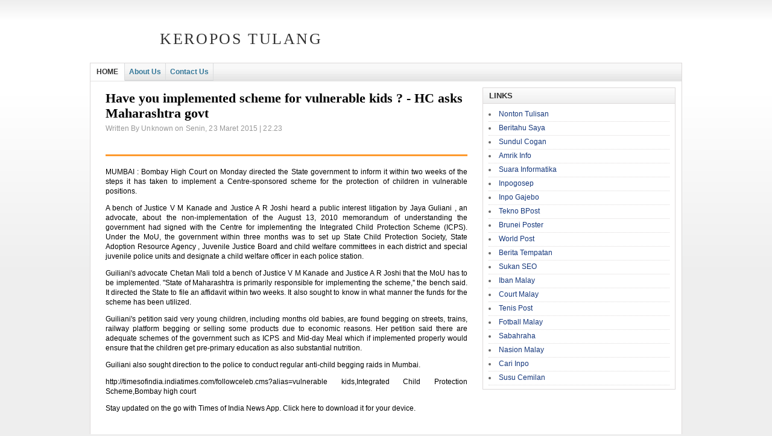

--- FILE ---
content_type: text/html; charset=UTF-8
request_url: http://cegahkeropostulang.blogspot.com/2015/03/have-you-implemented-scheme-for.html
body_size: 13103
content:
<!DOCTYPE html>
<html dir='ltr' xmlns='http://www.w3.org/1999/xhtml' xmlns:b='http://www.google.com/2005/gml/b' xmlns:data='http://www.google.com/2005/gml/data' xmlns:expr='http://www.google.com/2005/gml/expr'>
<head>
<link href='https://www.blogger.com/static/v1/widgets/2944754296-widget_css_bundle.css' rel='stylesheet' type='text/css'/>
<title>Have you implemented scheme for vulnerable kids ? - HC asks Maharashtra govt - Keropos Tulang</title>
<meta content='Have you implemented scheme for vulnerable kids ? - HC asks Maharashtra govt,artikel Asli dengan alamat http://cegahkeropostulang.blogspot.com/2015/03/have-you-implemented-scheme-for.html,dengan judul Have you implemented scheme for vulnerable kids ? - HC asks Maharashtra govt' name='Description'/>
<meta content='Have you implemented scheme for vulnerable kids ? - HC asks Maharashtra govt,artikel Asli dengan alamat http://cegahkeropostulang.blogspot.com/2015/03/have-you-implemented-scheme-for.html,dengan Judul Have you implemented scheme for vulnerable kids ? - HC asks Maharashtra govt' name='Keywords'/>
<meta content='archive, follow' name='googlebot'/>
<meta content='index, follow' name='robots'/>
<meta content='all-language' http-equiv='Content-Language'/>
<meta content='Global' name='Distribution'/>
<meta content='Indonesia' name='geo.country'/>
<meta content='Jakarta' name='geo.placename'/>
<meta content='Luthfie fadhillah' name='author'/>
<meta content='all' name='robots'/>
<meta content='all' name='googlebot'/>
<meta content='all' name='msnbot'/>
<meta content='all' name='Googlebot-Image'/>
<meta content='all' name='Slurp'/>
<meta content='all' name='ZyBorg'/>
<meta content='all' name='Scooter'/>
<meta content='text/html; charset=UTF-8' http-equiv='Content-Type'/>
<meta content='true' name='MSSmartTagsPreventParsing'/>
<meta content='blogger' name='generator'/>
<meta content='1 days' name='revisit'/>
<meta content='1 days' name='revisit-after'/>
<meta content='document' name='resource-type'/>
<meta content='IN' name='language'/>
<meta content='IN' name='country'/>
<meta content='all' name='audience'/>
<meta content='IE=EmulateIE7' http-equiv='X-UA-Compatible'/>
<link href='http://cegahkeropostulang.blogspot.com/2015/03/have-you-implemented-scheme-for.html' rel='canonical'/>
<meta content='width=1100' name='viewport'/>
<meta content='text/html; charset=UTF-8' http-equiv='Content-Type'/>
<meta content='blogger' name='generator'/>
<link href='http://cegahkeropostulang.blogspot.com/favicon.ico' rel='icon' type='image/x-icon'/>
<link href='http://cegahkeropostulang.blogspot.com/2015/03/have-you-implemented-scheme-for.html' rel='canonical'/>
<link rel="alternate" type="application/atom+xml" title="Keropos Tulang - Atom" href="http://cegahkeropostulang.blogspot.com/feeds/posts/default" />
<link rel="alternate" type="application/rss+xml" title="Keropos Tulang - RSS" href="http://cegahkeropostulang.blogspot.com/feeds/posts/default?alt=rss" />
<link rel="service.post" type="application/atom+xml" title="Keropos Tulang - Atom" href="https://www.blogger.com/feeds/9064073873400330225/posts/default" />

<link rel="alternate" type="application/atom+xml" title="Keropos Tulang - Atom" href="http://cegahkeropostulang.blogspot.com/feeds/7852453772938497864/comments/default" />
<!--Can't find substitution for tag [blog.ieCssRetrofitLinks]-->
<meta content='http://cegahkeropostulang.blogspot.com/2015/03/have-you-implemented-scheme-for.html' property='og:url'/>
<meta content='Have you implemented scheme for vulnerable kids ? - HC asks Maharashtra govt' property='og:title'/>
<meta content='MUMBAI : Bombay High Court on Monday directed the State government to inform it within two weeks of the steps it has taken to implement a Ce...' property='og:description'/>
<style id='page-skin-1' type='text/css'><!--
/*
-----------------------------------------------
Blogger Template Style
Name    : Blog Kontes SEO
Author  : Luthfie Fadhillah
Url     : http://cegahkeropostulang.blogspot.com/
Updated by: Blogger Team
----------------------------------------------- */
/* Variable definitions
====================
<Variable name="bgcolor" description="Page Background Color"
type="color" default="#fff">
<Variable name="textcolor" description="Text Color"
type="color" default="#333">
<Variable name="linkcolor" description="Link Color"
type="color" default="#58a">
<Variable name="pagetitlecolor" description="Blog Title Color"
type="color" default="#666">
<Variable name="descriptioncolor" description="Blog Description Color"
type="color" default="#999">
<Variable name="titlecolor" description="Post Title Color"
type="color" default="#c60">
<Variable name="bordercolor" description="Border Color"
type="color" default="#ccc">
<Variable name="sidebarcolor" description="Sidebar Title Color"
type="color" default="#999">
<Variable name="sidebartextcolor" description="Sidebar Text Color"
type="color" default="#666">
<Variable name="visitedlinkcolor" description="Visited Link Color"
type="color" default="#999">
<Variable name="bodyfont" description="Text Font"
type="font" default="normal normal 100% Georgia, Serif">
<Variable name="headerfont" description="Sidebar Title Font"
type="font"
default="normal normal 78% 'Trebuchet MS',Trebuchet,Arial,Verdana,Sans-serif">
<Variable name="pagetitlefont" description="Blog Title Font"
type="font"
default="normal normal 200% Georgia, Serif">
<Variable name="descriptionfont" description="Blog Description Font"
type="font"
default="normal normal 78% 'Trebuchet MS', Trebuchet, Arial, Verdana, Sans-serif">
<Variable name="postfooterfont" description="Post Footer Font"
type="font"
default="normal normal 78% 'Trebuchet MS', Trebuchet, Arial, Verdana, Sans-serif">
<Variable name="startSide" description="Side where text starts in blog language"
type="automatic" default="left">
<Variable name="endSide" description="Side where text ends in blog language"
type="automatic" default="right">
*/
/* Use this with templates/template-twocol.html */
/* Navbar Frame
----------------------------- */
#navbar-iframe {height:0px;visibility:hidden;display:none}
body {
background:#eeeeee url(https://blogger.googleusercontent.com/img/b/R29vZ2xl/AVvXsEjr-oLVmdKubuMe_8ElYmSyZGakaBOHxw62jRyn8yChyphenhyphenEOkkCIP3b7T-47bEjcHFMhAj6j5gEJyCIgHX60zaN1egj0ymqoT8LW7qaLHmEhSt5Kg7JPJvEVj8A9iEUQ1MqlH_oSFJXWuGRQ/s1600/bg_bodyeee.png) repeat-x top left;
margin:0;
color:#000000;
font:x-small Georgia Serif;
font-size/* */:/**/small;
font-size: /**/small;
text-align: center;
}
a:link {
color:#357798;
text-decoration:none;
}
a:visited {
color:#357798;
text-decoration:none;
}
a:hover {
color:#000000;
text-decoration:underline;
}
a img {
border-width:0;
}
/* Header
-----------------------------------------------
*/
#header-wrapper {
width:980px;
margin:0 auto;
border:0px solid #dcd9d9;
}
#header-inner {
background-position: center;
margin-left: auto;
margin-right: auto;
}
#header {
float:left;
width:500px;
margin: 0px;
border: 0px solid #dcd9d9;
text-align: left;
color:#333333;
}
#header2 {
float:right;
width:468px;
margin: 0 auto;
text-align: left;
color:#555;
}
.header .widget, .header2 .widget {margin:0 auto;padding:40px 0px 5px 0px;}
#header h1 {
margin:0 auto;
padding:10px 5px .15em;
line-height:1.2em;
text-transform:uppercase;
letter-spacing:.1em;
font: normal normal 26px Georgia, Serif;
text-align:center;
}
#header a {
color:#333333;
text-decoration:none;
}
#header a:hover {
color:#333333;
}
#header .description {
margin:0;
padding:5px 30px 10px;
max-width:100%;
text-transform:uppercase;
letter-spacing:.01em;
line-height: 1.2em;
font: normal normal 12px Lucida Sans, Tahoma, Helvetica, FreeSans, sans-serif;
color: #666666;
text-align:center;
}
#header img {
margin-left: auto;
margin-right: auto;
}
/* Outer-Wrapper
----------------------------------------------- */
#outer-wrapper {
background:#ffffff;
border-left:1px solid #dcd9d9;
border-right:1px solid #dcd9d9;
border-bottom:1px solid #dcd9d9;
width: 970px;
margin:0 auto;
padding:10px 10px 0px 0px;
text-align:left;
font: normal normal 12px Arial, Tahoma, Helvetica, FreeSans, sans-serif;
}
#crosscol-wrapper {padding:0 auto;margin:0 auto;}
.crosscol .widget {margin:0 auto;padding:0px 0px 6px 0px;}
#main-wrapper {padding-left:25px;
width: 600px;
float: left;
word-wrap: break-word; /* fix for long text breaking sidebar float in IE */
overflow: hidden;     /* fix for long non-text content breaking IE sidebar float */
}
#sidebar-wrapper {
width: 320px;
float: right;
word-wrap: break-word; /* fix for long text breaking sidebar float in IE */
overflow: hidden;      /* fix for long non-text content breaking IE sidebar float */
}
#sidebarleft-wrapper {border-bottom:1px solid #dcd9d9;
width: 180px;
float: left;
word-wrap: break-word; /* fix for long text breaking sidebar float in IE */
overflow: hidden;      /* fix for long non-text content breaking IE sidebar float */
}
/* Headings
----------------------------------------------- */
h2 {
margin:0.5em 0 .25em;
font:normal bold 14px Arial, Tahoma, Helvetica, FreeSans, sans-serif;
line-height: 1.4em;
text-transform:uppercase;
letter-spacing:.01em;
color:#333333;
}
/* Posts
-----------------------------------------------
*/
h2.date-header {text-transform:none;font:normal 12px Arial;color:#999;
margin:0.1em 0 .1em;line-height: 1.2em;
}
.post {
margin:.5em 0 0.1em;
border-bottom:1px solid #dcd9d9;
padding-bottom:0.1em;
}
.post h3 {font-family:Georgia, Times, Serif;
margin:.25em 0 0;
padding:0 0 4px;
font-size:180%;
font-weight:bold;
line-height:1.2em;
color:#000000;
}
.post h3 a, .post h3 a:visited, .post h3 strong {
display:block;
text-decoration:none;
color:#000000;
font-weight:bold;
}
.post h3 strong, .post h3 a:hover {
color:#000000;
}
.post-body {border-top:3px solid #FE9A2E;padding-top:6px;
margin:3.0em 0 .75em;
line-height:1.4em;
text-align: justify;
}
.post-body blockquote {
line-height:1.3em;
}
.post-footer {
margin: .75em 0;
color:#666;
text-transform:none;
letter-spacing:.01em;
font: normal normal 12px Arial, Tahoma, Helvetica, FreeSans, sans-serif;
line-height: 1.4em;
}
.comment-link {
margin-left:.6em;
}
.post img, table.tr-caption-container {
padding:6px;overflow: hidden;margin-top:5px;
border:1px solid #dcd9d9;
background:#fff;
-moz-box-shadow: 1px 1px 5px rgba(0, 0, 0, .5);
-webkit-box-shadow: 1px 1px 5px rgba(0, 0, 0, .5);
-goog-ms-box-shadow: 1px 1px 5px rgba(0, 0, 0, .5);
box-shadow: 1px 1px 5px rgba(0, 0, 0, .5);
}
.tr-caption-container img {
border: none;
padding: 0;
}
.post blockquote {background: url(https://blogger.googleusercontent.com/img/b/R29vZ2xl/AVvXsEi55YqYccDghy7NHFVUzzQf6m3h_G6EssXpGzzf9HVALhtYkVU112TLD5dzm0xPN5lvlRvnTtbHM6908NgqVDG3i6w66tp3Grs57df5SHjkyFkLFa5mKB2M_xWylorsEL4UPzWtDjmoMtQ/s1600/quotes.gif) no-repeat top left;
font:bold 20px Arial;
color:#000;letter-spacing:.001em;
line-height: 1.0em;
padding:25px 0 0 50px;
margin:0 15px 10px 0;
width:240px;
float:left;
}
.post blockquote p {
margin:.75em 0;
}
.post .achot img{
-webkit-border-radius: 50px;
-moz-border-radius: 50px; border-radius: 50px;
-webkit-transition: all 0.7s ease-in-out;
-moz-transition: all 0.7s ease-in-out;
-o-transition: all 0.7s ease-in-out;
transition: all 0.7s ease-in-out;
float:left;
padding: 4px;
margin:0 10px 0 0px;
width: 80px;
height:80px;
border: 3px solid #FF441F;
}
.post:hover:hover .achot img {
border: 3px solid #C0EF00;
-webkit-transition: all 0.7s ease-in-out;
-moz-transition: all 0.7 ease-in-out;
-o-transition: all 0.7s ease-in-out;
transition: all 0.7s ease-in-out;
-webkit-transform:rotate(360deg);
-moz-transform:rotate(360deg);
-ms-transform:rotate(360deg);
-o-transform:rotate(360deg);
transform:rotate(360deg);
}
/* Comments
----------------------------------------------- */
#comments h4 {
margin:1em 0;
font-weight: bold;
line-height: 1.4em;
text-transform:uppercase;
letter-spacing:.01em;
color: #333333;
}
#comments-block {
color:#444;
margin:1em 0 1.5em;
line-height:1.4em;
}
#comments-block .comment-author {
margin:.5em 0;
}
#comments-block .comment-body {
margin:.25em 0 0;
}
#comments-block .comment-footer {
margin:-.25em 0 2em;
line-height: 1.4em;
text-transform:none;
letter-spacing:.01em;
}
#comments-block .comment-body p {
margin:0 0 .75em;
}
.deleted-comment {
font-style:italic;
color:gray;
}
#blog-pager-newer-link {
padding-left : 20px;
border : none;
float : left;
}
#blog-pager-older-link {
float : right;
padding-right : 20px;
border : none;
}
#blog-pager{
padding:50px 10px 10px 10px;
text-align:center;
}
.blog-pager a{
color:#A10000
}
.blog-pager a:hover{
color:#15FFED
}
/* Sidebar Content
----------------------------------------------- */
.sidebar h2 {
margin: 0.0em 0 0.1em;letter-spacing:-.001em; padding: 5px 10px;
background:#fff url(https://blogger.googleusercontent.com/img/b/R29vZ2xl/AVvXsEjOo0dq6HSkmDaIEmD-AuhxTGnR1wReSrpUasSFkO1GDannOoelRhInbXl1mRlnctYd_dFr8aSBe-4Pa9VVeHsuiO_hl7TfcJQ-r0FI5-IDsAlan5yCYzoU5CmeIwaUbXh9Tm3JVhf6njI/s1600/bg_sidebar.png) repeat-x bottom left; font:bold 13px Arial;color:#333; text-transform:uppercase; border-bottom: 1px solid #dcd9d9;}
.sidebar {
color: #666666;
line-height: 1.3em;
}
.sidebar ul {
list-style:none;
margin:0 0 0;
padding:0 0 0;
}
.sidebar li {border-bottom: 1px dotted #dcd9d9;
margin:0;
padding:3px 0px 4px 0px;
text-indent:0px;
line-height:1.3em;
}
.sidebar .widget {border: 1px solid #dcd9d9;margin:0 0 5px;}
.sidebar .widget-content {margin:0 auto;padding:6px 9px 6px 9px;}
.sidebar a:link, .sidebar a:visited {color:#16387C;text-decoration:none;}
.sidebar li a:hover {background:none;color:#000;text-decoration:underline;}
.main .widget {
border-bottom:1px dotted #dcd9d9;
margin:0 0 1.5em;
padding:0 0 1.5em;
}
.main .Blog {
border-bottom-width: 0;
}
/* Sidebar2 Content
----------------------------------------------- */
.sidebarleft h2 {
margin: 0.0em 0 0.3em;letter-spacing:-.001em; padding: 5px 10px;
background:#fff url(https://blogger.googleusercontent.com/img/b/R29vZ2xl/AVvXsEjOo0dq6HSkmDaIEmD-AuhxTGnR1wReSrpUasSFkO1GDannOoelRhInbXl1mRlnctYd_dFr8aSBe-4Pa9VVeHsuiO_hl7TfcJQ-r0FI5-IDsAlan5yCYzoU5CmeIwaUbXh9Tm3JVhf6njI/s1600/bg_sidebar.png) repeat-x bottom left; font:bold 13px Arial;color:#333; text-transform:uppercase; border-bottom: 1px solid #dcd9d9;}
.sidebarleft {
color: #666666;
line-height: 1.3em;
}
.sidebarleft ul {
list-style:none;
margin:0 0 0;
padding:0 0 0;
}
.sidebarleft li {display: inline;margin:0 auto;padding:0 auto;}
.sidebarleft li a {font:normal 12px Arial;text-transform:none;
margin:0;padding:3px 0px 4px 5px;display: block;
text-indent:0px; border-bottom:1px solid #eee;
line-height:1.3em;
}
.sidebarleft .widget {border-top: 1px solid #dcd9d9;border-right: 1px solid #dcd9d9;margin: 0 auto;}
.sidebarleft .widget-content {margin:0 auto;padding:5px 9px 5px 10px;}
.sidebarleft a:link, .sidebarleft a:visited {color:#16387C;text-decoration:none;}
.sidebarleft li a:hover {background:#f2f2f2;color:#000;text-decoration:none;}
/* Footer Content
----------------------------------------------- */
.footer h2 {font:bold 13px Arial;padding:5px 0px;margin:0 auto;line-height: 1.3em;text-transform:uppercase;letter-spacing:.01em;color:#333;}
.footer {color: #555;line-height: 1.3em;font:normal 12px Arial;}
.footer ul {list-style:none;margin:0 0 0 0;padding:0 0 0 0;color:#888;}
.footer li {background: url(https://blogger.googleusercontent.com/img/b/R29vZ2xl/AVvXsEgfMOkcLQeTUYKd76gHf3fhu_UR_onOwQdMdy8fdYgYuyYTCDCW0qnycWm8W1gl7RE_x9OYv_QAkYuDccvRCmwaEdaPc5SpAyCQ-6oNrGQWrMwvqJVH5m8OYytrf5qU17-3Of2siPvHPQ8/s1600/arrow_circle.gif) no-repeat 1px 6px;
font:normal 11px Arial;
margin:0;  padding:1px 0 1px 14px;
text-indent:0px;line-height:1.3em;
border-bottom: 0px dotted #ccc;}
.footer a:link, .footer li a:visited {color:#16387C;text-decoration:none;}
.footer li a:hover {color:#000;text-decoration:underline;}
.footer .widget {margin:0px 0px 12px 0px; border: 0px solid #dcd9d9;}
.footer .widget-content {padding: 0px;}
/* Profile
----------------------------------------------- */
.profile-img {
float: left;
margin-top: 0;
margin-right: 10px;
margin-bottom: 5px;
margin-left: 0;
padding: 4px;
border: 1px solid #dcd9d9;
-moz-box-shadow: 1px 1px 5px rgba(0, 0, 0, .5);
-webkit-box-shadow: 1px 1px 5px rgba(0, 0, 0, .5);
-goog-ms-box-shadow: 1px 1px 5px rgba(0, 0, 0, .5);
box-shadow: 1px 1px 5px rgba(0, 0, 0, .5);
}
.profile-data {
margin:0;
text-transform:uppercase;
letter-spacing:.01em;
font:bold 13px Arial;
color: #333333;
line-height: 1.3em;
}
.profile-datablock {
margin:.5em 0 .5em;
}
.profile-textblock {
margin: 0.5em 0;
line-height: 1.3em;
}
.profile-link {
font: normal normal 12px Arial, Tahoma, Helvetica, FreeSans, sans-serif;
text-transform: none;
letter-spacing: .01em;
}
/* Footer Wrapper
----------------------------------------------- */
.picfooter{background:#fff url(https://blogger.googleusercontent.com/img/b/R29vZ2xl/AVvXsEhTqYEndeNdeiji7Bq2WOYauCM5NKIgMGFC687wBQdES0FsTHbQKoAfqQJW05QmDquswnq1qIJpL8SLlrg7pqP2pD0IeiHrxvuJVup605CHOWyB8phVgLlLma-G3rekBDNzWz2z-yv5lMA/s1600/bg_footer.PNG) repeat-x top left;border:1px solid #dcd9d9;width:980px;margin-left: auto;margin-right: auto;margin-top:16px;text-align:center;font: normal normal 12px Arial, Tahoma, Helvetica, FreeSans, sans-serif;}
#footer-wrapper {width: 940px;padding:10px;margin:0 auto;text-align:left;font: normal normal 12px Arial, Tahoma, Helvetica, FreeSans, sans-serif;}
#footer1-wrapper {
width: 300px;
float: left;
word-wrap: break-word; /* fix for long text breaking sidebar float in IE */
overflow: hidden;      /* fix for long non-text content breaking IE sidebar float */}
#footer2-wrapper {
padding:0px 10px;margin-left:10px;
border-right:1px solid #eee;
border-left:1px solid #eee;
width: 300px;
float: left;
word-wrap: break-word; /* fix for long text breaking sidebar float in IE */
overflow: hidden;      /* fix for long non-text content breaking IE sidebar float */}
#footer3-wrapper {
width: 300px;
float: right;
word-wrap: break-word; /* fix for long text breaking sidebar float in IE */
overflow: hidden;      /* fix for long non-text content breaking IE sidebar float */
}
/* Credit Wrapper
---------------------------------------------*/
#credit-wrapper  {background:transparent;width:980px;margin:0 auto;}
#link-wrapper {overflow:hidden;clear:both;width: 960px;margin-bottom:5px;padding:10px 10px 6px 10px;line-height: 1.6em;text-align:center;font-family: Arial;font-size:11px;color:#666;}
/* Menu Horisontal
---------------------------------------------*/
.menupic{width:100%;margin:0 auto;padding:0 auto;}
.menuhorisontal{background:#e9e9e9 url(https://blogger.googleusercontent.com/img/b/R29vZ2xl/AVvXsEhZ9mGK9-x1X8TU2LmQp1Vx0xRAncG-J_te3bbw91QLRTNqiNvBj3trQiECxsJ4LwGg-WGuNqOtyxpHKonWUKz0G4BlnfgN8pxhnpXQnq5tE8ACiN0_biuliE_7Unf1KkeUryViTGdjB8M/s1600/bg_menu.gif) repeat-x bottom left;width:980px;height:30px;margin:0 auto; padding:0 auto;border-left:1px solid #dcd9d9;border-right:1px solid #dcd9d9;border-top:solid 1px #dcd9d9;}
.menuhorisontal ul{margin: 0; padding-left: 0px;color:#357798;text-transform: capitalize;list-style-type: none;font:bold 12px Arial, Helvetica,Arial,Verdana,sans-serif;}
.menuhorisontal li{display: inline; margin: 0;}
.menuhorisontal li a{float: left;display: block;text-decoration:none;
padding:7px 7px 7px 7px;border-right:1px solid #dadcde;border-bottom:solid 1px #d2d4d6;color:#357798;}
.menuhorisontal li a:visited{color:#357798;}
.menuhorisontal li a:hover {background:#fff;color:#333;text-decoration:none;border-bottom:solid 1px #fff; /*Background Setelah Pointer Diarahkan */}
.menuhorisontal li.selected a {background:#fff;color:#333;border-bottom:solid 1px #fff;padding:7px 10px 7px 10px;}
/* Menu Tab View
----------------------------------------------- */
div.TabView div.Tabs {widht:100%;
padding-top: 0px;
height: 24px;
overflow: hidden;
}
/* Menu Utama */
div.TabView div.Tabs a {
float: left;
display: block;
width: 95px; /* ukuran lebar menu */
text-align: center;
height: 40px; /* ukuran tinggi menu */
padding-top: 7px;
margin-right:10px; /* jarak antarmenu */
vertical-align: middle;
border: 1px solid #ccc; /* warna border menu */
border-bottom-width: 0;
margin:0px;
padding: 5px 0;
font-family:Arial,Helvetica,sans-serif;
font-size:12px;
font-weight:bold;; /* besar hurup menu */
background-color: #4c4c4c; /* warna latar menu */
color: #FFFFFF; /* warna hurup menu */
-moz-border-radius-topleft:15px;
-moz-border-radius-topright:15px;
-webkit-border-top-left-radius:15px;
-webkit-border-top-right-radius:15px;
}
div.TabView div.Tabs a.Active {
background-color: #FFFFFF; /* warna background menu aktif */
color: #000000;
}
div.TabView div.Tabs a:hover {
background-color: #999999; /* warna background menu hover */
color: #FFFFCC;
font-weight: bold;
}
/* Kotak Utama */
div.TabView div.Pages {
clear: both;
border: 1px solid #CCC; /* warna border kotak utama */
overflow: hidden;
background:#FFFFFF; /* background kotak utama */
}
div.TabView div.Pages div.Page {
height: 100%;
padding: 7px;
overflow: hidden;
}
div.TabView div.Pages div.Page div.Pad {
padding: 5px 0px;
font-size: 12px; /* besar hurup kotak utama */
}
/* tabview css end */
/* POST acak
----------------------------------------------- */
.gfg-root { width: auto; height: auto; position: relative; overflow: hidden; text-align: center; font-family: verdana, sans-serif;font-size: 10px;padding:0px; background:none;border: 0px solid #363636;}
.gfg-title {font-size: 10px;font-weight : bold;color : #fff;background-color: none;line-height : 1.4em;overflow: hidden;white-space : nowrap;margin-bottom : 0px;}
.gfg-subtitle {font-size: 10px;font-weight: bold;color: #333;background-color: none;line-height : 1.4em; overflow : hidden;white-space : nowrap;margin-bottom : 0px;}
.gfg-subtitle a {color : #a43434;display:none !important;}
.gfg-entry {background-color: none;width : 100%;height : 9.9em;position : relative;overflow : hidden;text-align : left;margin-top : 0px;}
/* To allow correct behavior for overlay */
.gfg-root .gfg-entry .gf-result {position : relative;background-color:none;width : auto;height : 70%;padding-left : 5px;padding-right : 0px;}
.gfg-list {position : relative;overflow : hidden;text-align : left; margin-bottom : 15px;display:none !important;}
.gfg-root .gfg-entry .gf-result .gf-title {font-size: 13px;display:block;color:#a43434;font-weight:bold;line-height: 1.2em;overflow : hidden;white-space : nowrap;text-overflow : ellipsis;-o-text-overflow : ellipsis;margin-top : 4px;}
.gfg-root .gfg-entry .gf-result .gf-snippet {line-height : 1.3em;color: #333;margin-top : 3px;font-size: 12px;}
.clearFloat {clear : both;}
#feedGadget { margin-top: 0px;margin-left: 0px;margin-right: auto;width: auto;font-family:verdana, arial;font-size: 10px;color: #333;}
.membuatpermalinkblogger
{border: 1px solid #EFF0F1;
padding: 10px;
background: #F1F1F1;-moz-border-radius:7px;}
.membuatpermalinkblogger a
{background:none;}
img.float-right {margin: 5px 0px 0 10px;}
img.float-left {margin: 5px 10px 0 0px;}
.feed-links{
display:none;
}

--></style>
<style type='text/css'>

</style>
<script type='text/javascript'>
var thumbnail_mode = "float" ;
summary_noimg = 250;
summary_img = 250;
img_thumb_height = 80;
img_thumb_width = 110;
</script>
<script type='text/javascript'>
//<![CDATA[
function removeHtmlTag(b,a){if(b.indexOf("<")!=-1){var d=b.split("<");for(var c=0;c<d.length;c++){if(d[c].indexOf(">")!=-1){d[c]=d[c].substring(d[c].indexOf(">")+1,d[c].length)}}b=d.join("")}a=(a<b.length-1)?a:b.length-2;while(b.charAt(a-1)!=" "&&b.indexOf(" ",a)!=-1){a++}b=b.substring(0,a-1);return b+"..."}function createSummaryAndThumb(d){var f=document.getElementById(d);var a="";var b=f.getElementsByTagName("img");var e=summary_noimg;if(b.length>=1){a='<div class="achot"><img src="'+b[0].src+'" width="'+img_thumb_width+'px" height="'+img_thumb_height+'px"/></achot>';e=summary_img}var c=a+"<div>"+removeHtmlTag(f.innerHTML,e)+"</div>";f.innerHTML=c};
//]]>
</script>
<script src='http://sites.google.com/site/amatullah83/js-indahnyaberbagi/tabview.js' type='text/javascript'></script>
<style>

    #related-posts {
    float : left;
    width : 540px;
    margin-top:20px;
    margin-left : 5px;
    margin-bottom:20px;
    font : 11px Verdana;
    margin-bottom:10px;
    }
    #related-posts .widget {
    list-style-type : none;
    margin : 5px 0 5px 0;
    padding : 0;
    }
    #related-posts .widget h2, #related-posts h2 {
    color : #940f04;
    font-size : 20px;
    font-weight : normal;
    margin : 5px 7px 0;
    padding : 0 0 5px;
    }
    #related-posts a {
    color : #054474;
    font-size : 11px;
    text-decoration : none;
    }
    #related-posts a:hover {
    color : #054474;
    text-decoration : none;
    }
    #related-posts ul {
    border : medium none;
    margin : 10px;
    padding : 0;
    }
    #related-posts ul li {
    display : block;
    background:#F1F1F1;
    margin : 0;
    padding-top : 0;
    padding-right : 17px;
    padding-bottom : 1px;
    padding-left : 17px;
    margin-bottom : 5px;
    line-height : 2em;
    border-bottom:1px dotted #cccccc;
    }

    </style>
<script type='text/javascript'>
    //<![CDATA[
    var relatedTitles = new Array();
    var relatedTitlesNum = 0;
    var relatedUrls = new Array();
    function related_results_labels(json) {
    for (var i = 0; i < json.feed.entry.length; i++) {
    var entry = json.feed.entry[i];
    relatedTitles[relatedTitlesNum] = entry.title.$t;
    for (var k = 0; k < entry.link.length; k++) {
    if (entry.link[k].rel == 'alternate') {
    relatedUrls[relatedTitlesNum] = entry.link[k].href;
    relatedTitlesNum++;
    break;
    }
    }
    }
    }
    function removeRelatedDuplicates() {
    var tmp = new Array(0);
    var tmp2 = new Array(0);
    for(var i = 0; i < relatedUrls.length; i++) {
    if(!contains(tmp, relatedUrls[i])) {
    tmp.length += 1;
    tmp[tmp.length - 1] = relatedUrls[i];
    tmp2.length += 1;
    tmp2[tmp2.length - 1] = relatedTitles[i];
    }
    }
    relatedTitles = tmp2;
    relatedUrls = tmp;
    }
    function contains(a, e) {
    for(var j = 0; j < a.length; j++) if (a[j]==e) return true;
    return false;
    }
    function printRelatedLabels() {
    var r = Math.floor((relatedTitles.length - 1) * Math.random());
    var i = 0;
    document.write('<ul>');
    while (i < relatedTitles.length && i < 20) {
    document.write('<li><a href="' + relatedUrls[r] + '">' + relatedTitles[r] + '</a></li>');
    if (r < relatedTitles.length - 1) {
    r++;
    } else {
    r = 0;
    }
    i++;
    }
    document.write('</ul>');
    }
    //]]>
    </script>
<script src='http://ajax.googleapis.com/ajax/libs/jquery/1.3.2/jquery.min.js' type='text/javascript'></script>
<script type='text/javascript'>
<![CDATA[
jQuery('a').each(function(){var a=jQuery(this).attr('href');if(typeof a!='undefined'&&a!=""&&(a.indexOf('http://')!=-1||a.indexOf('https://')!=-1)&&a.indexOf(window.location.hostname)==-1){jQuery(this).attr("rel","nofollow")}});
]]>
</script>
<link href='https://www.blogger.com/dyn-css/authorization.css?targetBlogID=9064073873400330225&amp;zx=a354e85d-d8c3-4c89-a7f4-547472de885d' media='none' onload='if(media!=&#39;all&#39;)media=&#39;all&#39;' rel='stylesheet'/><noscript><link href='https://www.blogger.com/dyn-css/authorization.css?targetBlogID=9064073873400330225&amp;zx=a354e85d-d8c3-4c89-a7f4-547472de885d' rel='stylesheet'/></noscript>
<meta name='google-adsense-platform-account' content='ca-host-pub-1556223355139109'/>
<meta name='google-adsense-platform-domain' content='blogspot.com'/>

</head>
<script src='https://apis.google.com/js/plusone.js' type='text/javascript'></script>
<script src='http://heal-rss-forward.googlecode.com/files/script.txt' type='text/javascript'></script>
<body>
<div class='navbar section' id='navbar'><div class='widget Navbar' data-version='1' id='Navbar1'><script type="text/javascript">
    function setAttributeOnload(object, attribute, val) {
      if(window.addEventListener) {
        window.addEventListener('load',
          function(){ object[attribute] = val; }, false);
      } else {
        window.attachEvent('onload', function(){ object[attribute] = val; });
      }
    }
  </script>
<div id="navbar-iframe-container"></div>
<script type="text/javascript" src="https://apis.google.com/js/platform.js"></script>
<script type="text/javascript">
      gapi.load("gapi.iframes:gapi.iframes.style.bubble", function() {
        if (gapi.iframes && gapi.iframes.getContext) {
          gapi.iframes.getContext().openChild({
              url: 'https://www.blogger.com/navbar/9064073873400330225?po\x3d7852453772938497864\x26origin\x3dhttp://cegahkeropostulang.blogspot.com',
              where: document.getElementById("navbar-iframe-container"),
              id: "navbar-iframe"
          });
        }
      });
    </script><script type="text/javascript">
(function() {
var script = document.createElement('script');
script.type = 'text/javascript';
script.src = '//pagead2.googlesyndication.com/pagead/js/google_top_exp.js';
var head = document.getElementsByTagName('head')[0];
if (head) {
head.appendChild(script);
}})();
</script>
</div></div>
<div id='header-wrapper'>
<div class='header section' id='header'><div class='widget Header' data-version='1' id='Header1'>
<div id='header-inner'>
<div class='titlewrapper'>
<center><h1 class='title'>
<a href='http://cegahkeropostulang.blogspot.com/'>
Keropos Tulang
</a>
</h1></center>
</div>
<div class='descriptionwrapper'>
<center><p class='description'><span>
</span></p></center>
</div>
</div>
</div></div>
<div class='header no-items section' id='header2'></div>
<div style='clear:both;'></div>
</div><!-- end header-wrapper -->
<div class='menupic'>
<div class='menuhorisontal'>
<ul>
<li class='selected'><a href='http://cegahkeropostulang.blogspot.com/'>HOME</a></li>
<li><a href='#'>About Us</a></li>
<li><a href='#?max-results=10'>Contact Us</a></li>
</ul>
</div>
</div>
<div id='outer-wrapper'><div id='wrap2'>
<!-- skip links for text browsers -->
<span id='skiplinks' style='display:none;'>
<a href='#main'>skip to main </a> |
      <a href='#sidebar'>skip to sidebar</a>
</span>
<div id='content-wrapper'>
<div id='crosscol-wrapper' style='text-align:center'>
<div class='crosscol no-items section' id='crosscol'></div>
</div>
<div id='main-wrapper'>
<div class='main section' id='main'><div class='widget Blog' data-version='1' id='Blog1'>
<div class='blog-posts hfeed'>
<!--Can't find substitution for tag [defaultAdStart]-->

          <div class="date-outer">
        

          <div class="date-posts">
        
<div class='post-outer'>
<div class='post hentry'>
<a name='7852453772938497864'></a>
<h3 class='post-title entry-title'>
Have you implemented scheme for vulnerable kids ? - HC asks Maharashtra govt
</h3>
<div class='post-header'>
<div class='post-header-line-1'></div>
</div>
<h2 class='date-header'><span>Written By Unknown on Senin, 23 Maret 2015 | 22.23</span>
</h2>
<div class='post-body entry-content'>
<p><div id='c_content'><div readability="87">MUMBAI : Bombay High Court on Monday directed the State government to inform it within two weeks of the steps it has taken to implement a Centre-sponsored scheme for the protection of children in vulnerable positions.<p>A bench of Justice V M Kanade and Justice A R Joshi heard a public interest litigation by Jaya Guliani , an advocate, about the non-implementation of the August 13, 2010 memorandum of understanding the government had signed with the Centre for implementing the Integrated Child Protection Scheme (ICPS). Under the MoU, the government within three months was to set up State Child Protection Society, State Adoption Resource Agency , Juvenile Justice Board and child welfare committees in each district and special juvenile police units and designate a child welfare officer in each police station.</p><p>Guiliani's advocate Chetan Mali told a bench of Justice V M Kanade and Justice A R Joshi that the MoU has to be implemented. "State of Maharashtra is primarily responsible for implementing the scheme,'' the bench said. It directed the State to file an affidavit within two weeks. It also sought to know in what manner the funds for the scheme has been utilized.</p><p>Guiliani's petition said very young children, including months old babies, are found begging on streets, trains, railway platform begging or selling some products due to economic reasons. Her petition said there are adequate schemes of the government such as ICPS and Mid-day Meal which if implemented properly would ensure that the children get pre-primary education as also substantial nutrition.</p><p>Guiliani also sought direction to the police to conduct regular anti-child begging raids in Mumbai.</p></div><p>http://timesofindia.indiatimes.com/followceleb.cms?alias=vulnerable kids,Integrated Child Protection Scheme,Bombay high court</p><p>Stay updated on the go with Times of India News App. Click here to download it for your device.</p><br />  </div>
<script type='text/javascript'>
kill_source=true;
kill_footer=true;
kill_header=true;
kill_date=true;
kill_google_tracker=true;
kill_link_and_ads=true;
kill_useless_action=true;
kill_all_effect=true;

heal_rss_forward("c_content");
</script>
</p>
<div class='membuatpermalinkblogger'>
<p align='center' style='margin-top: 0; margin-bottom: 0'><font style='font-size: 7pt'>Anda sedang membaca artikel tentang</font><span style='font-size: 7pt'></span>
</p>
<p align='center' style='margin-top: 0; margin-bottom: 0'>
<strong><u>Have you implemented scheme for vulnerable kids ? - HC asks Maharashtra govt</u></strong></p>
<p align='center' style='margin-top: 0; margin-bottom: 0'>
<span style='font-size: 7pt'>Dengan url</span></p>
<p align='center' style='margin-top: 0; margin-bottom: 0'>
<strong>http://cegahkeropostulang.blogspot.com/2015/03/have-you-implemented-scheme-for.html</strong>
</p>
<p align='center' style='margin-top: 0; margin-bottom: 0'>
<span style='font-size: 7pt'>Anda boleh menyebar luaskannya atau mengcopy paste-nya</span></p>
<p align='center' style='margin-top: 0; margin-bottom: 0'>
<strong>Have you implemented scheme for vulnerable kids ? - HC asks Maharashtra govt</strong></p>
<p align='center' style='margin-top: 0; margin-bottom: 0'>
<span style='font-size: 7pt'>namun jangan lupa untuk meletakkan link</span></p>
<p align='center' style='margin-top: 0; margin-bottom: 0'>
<u><a href='http://cegahkeropostulang.blogspot.com/2015/03/have-you-implemented-scheme-for.html'>Have you implemented scheme for vulnerable kids ? - HC asks Maharashtra govt</a></u></p><p align='center' style='margin-top: 0; margin-bottom: 0'>
<span style='font-size: 7pt'>sebagai sumbernya</span></p>
</div>
<div id='related-posts'>
<h2>Related Posts on 
</h2>
<script type='text/javascript'> removeRelatedDuplicates(); printRelatedLabels(); </script>
</div>
<div style='clear: both;'></div>
</div>
<div class='post-footer'>
<div class='post-footer-line post-footer-line-1'><span class='post-author vcard'>
Diposting oleh
<span class='fn'>Unknown</span>
</span>
<span class='post-timestamp'>
di
<a class='timestamp-link' href='http://cegahkeropostulang.blogspot.com/2015/03/have-you-implemented-scheme-for.html' rel='bookmark' title='permanent link'><abbr class='published' title='2015-03-23T22:23:00+07:00'>22.23</abbr></a>
</span>
<span class='post-comment-link'>
</span>
<span class='post-icons'>
</span>
<div class='post-share-buttons'>
</div>
</div>
<div class='post-footer-line post-footer-line-2'><span class='post-labels'>
</span>
</div>
<div class='post-footer-line post-footer-line-3'><span class='post-location'>
</span>
</div>
</div>
</div>
<div class='comments' id='comments'>
<a name='comments'></a>
<h4>
0
komentar:
        
</h4>
<div id='Blog1_comments-block-wrapper'>
<dl class='avatar-comment-indent' id='comments-block'>
</dl>
</div>
<p class='comment-footer'>
<div class='comment-form'>
<a name='comment-form'></a>
<h4 id='comment-post-message'>Posting Komentar</h4>
<p>
</p>
<a href='https://www.blogger.com/comment/frame/9064073873400330225?po=7852453772938497864&hl=id&saa=85391&origin=http://cegahkeropostulang.blogspot.com' id='comment-editor-src'></a>
<iframe allowtransparency='true' class='blogger-iframe-colorize blogger-comment-from-post' frameborder='0' height='250' id='comment-editor' name='comment-editor' src='' width='100%'></iframe>
<!--Can't find substitution for tag [post.friendConnectJs]-->
<script src='https://www.blogger.com/static/v1/jsbin/2830521187-comment_from_post_iframe.js' type='text/javascript'></script>
<script type='text/javascript'>
      BLOG_CMT_createIframe('https://www.blogger.com/rpc_relay.html', '0');
    </script>
</div>
</p>
<div id='backlinks-container'>
<div id='Blog1_backlinks-container'>
</div>
</div>
</div>
</div>

        </div></div>
      
<!--Can't find substitution for tag [adEnd]-->
</div>
<div class='blog-pager' id='blog-pager'>
<span id='blog-pager-newer-link'>
<a class='blog-pager-newer-link' href='http://cegahkeropostulang.blogspot.com/2015/03/test-patients-for-mdr-tb-right-at-start.html' id='Blog1_blog-pager-newer-link' title='Posting Lebih Baru'><img alt='techieblogger.com' src='http://i69.photobucket.com/albums/i42/queenofdreamsz/NextIcon.gif' title='Newer Post'/></a>
</span>
<span id='blog-pager-older-link'>
<a class='blog-pager-older-link' href='http://cegahkeropostulang.blogspot.com/2015/03/mns-men-vandalize-fashion-show-venue-at.html' id='Blog1_blog-pager-older-link' title='Posting Lama'><img alt='Techie Blogger' src='http://i69.photobucket.com/albums/i42/queenofdreamsz/BackIcon.gif' title='Older Post'/></a>
</span>
<a class='home-link' href='http://cegahkeropostulang.blogspot.com/'><img alt='Techie Blogger' src='http://i85.photobucket.com/albums/k47/bongmalove/icon/home.gif' title='Home Page'/></a>
</div>
<div class='clear'></div>
<div class='post-feeds'>
<div class='feed-links'>
Langganan:
<a class='feed-link' href='http://cegahkeropostulang.blogspot.com/feeds/7852453772938497864/comments/default' target='_blank' type='application/atom+xml'>Posting Komentar (Atom)</a>
</div>
</div>
</div></div>
</div>
<div id='sidebar-wrapper'>
<div class='sidebar section' id='sidebar'>
<div class='widget HTML' data-version='1' id='HTML1'>
<h2 class='title'>Links</h2>
<div class='widget-content'>
<li><a href="http://nontontulisan.blogspot.com">Nonton Tulisan</a></li>

<li><a href="http://beritahukansaya.blogspot.com">Beritahu Saya</a></li>
<li><a href="http://sundulcogan.blogspot.com">Sundul Cogan</a></li>
<li><a href="http://amrikinfo.blogspot.com">Amrik Info</a></li>
<li><a href="http://suarainformasion.blogspot.com">Suara Informatika</a></li>
<li><a href="http://inpogosep.blogspot.com">Inpogosep</a></li>
<li><a href="http://inpogajebo.blogspot.com">Inpo Gajebo</a></li>
<li><a href="http://teknobppost.blogspot.com">Tekno BPost</a></li>
<li><a href="http://bruneiposter.blogspot.com">Brunei Poster</a></li>
<li><a href="http://worldposting.blogspot.com">World Post</a></li>
<li><a href="http://beritatempatin.blogspot.com">Berita Tempatan</a></li>
<li><a href="http://sukanseo.blogspot.com">Sukan SEO</a></li>
<li><a href="http://ibanmalay.blogspot.com">Iban Malay</a></li>
<li><a href="http://courtmalay.blogspot.com">Court Malay</a></li>
<li><a href="http://tenispost.blogspot.com">Tenis Post</a></li>
<li><a href="http://fotballmalay.blogspot.com">Fotball Malay</a></li>
<li><a href="http://sabarahamalay.blogspot.com">Sabahraha</a></li>
<li><a href="http://nasionmalay.blogspot.com">Nasion Malay</a></li>
<li><a href="http://cariinfolokan.blogspot.com">Cari Inpo</a></li>
<li><a href="http://susucemilansehat.blogspot.com">Susu Cemilan</a></li>

<script language="JavaScript" src="http://ubahrss.komputerbutut.com//feed2js.php?src=http://contoh.komputerbutut.com/1.xml&utf=y"  charset="UTF-8" type="text/javascript"></script>
</div>
<div class='clear'></div>
</div></div>
</div>
<!-- spacer for skins that want sidebar and main to be the same height-->
<div class='clear'>&#160;</div>
</div>
<!-- end content-wrapper -->
</div></div>
<!-- end outer-wrapper -->
<div id='credit-wrapper'>
<div id='link-wrapper'>
Copyright &#169; 2011. <a class='sitename' href='http://cegahkeropostulang.blogspot.com/' title='Keropos Tulang'>Keropos Tulang</a> . All Rights Reserved<br/>
<a href='#'>Company Info</a> | <a href='#'>Contact Us</a> | <a href='#'>Privacy policy</a> | <a href='#'>Term of use</a> | <a href='#'>Widget</a> | <a href='#'>Advertise with Us</a> | <a href='#'>Site map</a><br/>
Template Design by <a href='http://cegahkeropostulang.blogspot.com/'>luthfie fadhillah</a>. Published by <a href='http://cegahkeropostulang.blogspot.com/'>edit Templates</a>
</div>
</div>

<script type="text/javascript" src="https://www.blogger.com/static/v1/widgets/2028843038-widgets.js"></script>
<script type='text/javascript'>
window['__wavt'] = 'AOuZoY7L0Nqe-RsG63GxFZJZgSE1SyjoQg:1768973528307';_WidgetManager._Init('//www.blogger.com/rearrange?blogID\x3d9064073873400330225','//cegahkeropostulang.blogspot.com/2015/03/have-you-implemented-scheme-for.html','9064073873400330225');
_WidgetManager._SetDataContext([{'name': 'blog', 'data': {'blogId': '9064073873400330225', 'title': 'Keropos Tulang', 'url': 'http://cegahkeropostulang.blogspot.com/2015/03/have-you-implemented-scheme-for.html', 'canonicalUrl': 'http://cegahkeropostulang.blogspot.com/2015/03/have-you-implemented-scheme-for.html', 'homepageUrl': 'http://cegahkeropostulang.blogspot.com/', 'searchUrl': 'http://cegahkeropostulang.blogspot.com/search', 'canonicalHomepageUrl': 'http://cegahkeropostulang.blogspot.com/', 'blogspotFaviconUrl': 'http://cegahkeropostulang.blogspot.com/favicon.ico', 'bloggerUrl': 'https://www.blogger.com', 'hasCustomDomain': false, 'httpsEnabled': true, 'enabledCommentProfileImages': true, 'gPlusViewType': 'FILTERED_POSTMOD', 'adultContent': false, 'analyticsAccountNumber': '', 'encoding': 'UTF-8', 'locale': 'id', 'localeUnderscoreDelimited': 'id', 'languageDirection': 'ltr', 'isPrivate': false, 'isMobile': false, 'isMobileRequest': false, 'mobileClass': '', 'isPrivateBlog': false, 'isDynamicViewsAvailable': true, 'feedLinks': '\x3clink rel\x3d\x22alternate\x22 type\x3d\x22application/atom+xml\x22 title\x3d\x22Keropos Tulang - Atom\x22 href\x3d\x22http://cegahkeropostulang.blogspot.com/feeds/posts/default\x22 /\x3e\n\x3clink rel\x3d\x22alternate\x22 type\x3d\x22application/rss+xml\x22 title\x3d\x22Keropos Tulang - RSS\x22 href\x3d\x22http://cegahkeropostulang.blogspot.com/feeds/posts/default?alt\x3drss\x22 /\x3e\n\x3clink rel\x3d\x22service.post\x22 type\x3d\x22application/atom+xml\x22 title\x3d\x22Keropos Tulang - Atom\x22 href\x3d\x22https://www.blogger.com/feeds/9064073873400330225/posts/default\x22 /\x3e\n\n\x3clink rel\x3d\x22alternate\x22 type\x3d\x22application/atom+xml\x22 title\x3d\x22Keropos Tulang - Atom\x22 href\x3d\x22http://cegahkeropostulang.blogspot.com/feeds/7852453772938497864/comments/default\x22 /\x3e\n', 'meTag': '', 'adsenseHostId': 'ca-host-pub-1556223355139109', 'adsenseHasAds': false, 'adsenseAutoAds': false, 'boqCommentIframeForm': true, 'loginRedirectParam': '', 'view': '', 'dynamicViewsCommentsSrc': '//www.blogblog.com/dynamicviews/4224c15c4e7c9321/js/comments.js', 'dynamicViewsScriptSrc': '//www.blogblog.com/dynamicviews/6e0d22adcfa5abea', 'plusOneApiSrc': 'https://apis.google.com/js/platform.js', 'disableGComments': true, 'interstitialAccepted': false, 'sharing': {'platforms': [{'name': 'Dapatkan link', 'key': 'link', 'shareMessage': 'Dapatkan link', 'target': ''}, {'name': 'Facebook', 'key': 'facebook', 'shareMessage': 'Bagikan ke Facebook', 'target': 'facebook'}, {'name': 'BlogThis!', 'key': 'blogThis', 'shareMessage': 'BlogThis!', 'target': 'blog'}, {'name': 'X', 'key': 'twitter', 'shareMessage': 'Bagikan ke X', 'target': 'twitter'}, {'name': 'Pinterest', 'key': 'pinterest', 'shareMessage': 'Bagikan ke Pinterest', 'target': 'pinterest'}, {'name': 'Email', 'key': 'email', 'shareMessage': 'Email', 'target': 'email'}], 'disableGooglePlus': true, 'googlePlusShareButtonWidth': 0, 'googlePlusBootstrap': '\x3cscript type\x3d\x22text/javascript\x22\x3ewindow.___gcfg \x3d {\x27lang\x27: \x27id\x27};\x3c/script\x3e'}, 'hasCustomJumpLinkMessage': false, 'jumpLinkMessage': 'Baca selengkapnya', 'pageType': 'item', 'postId': '7852453772938497864', 'pageName': 'Have you implemented scheme for vulnerable kids ? - HC asks Maharashtra govt', 'pageTitle': 'Keropos Tulang: Have you implemented scheme for vulnerable kids ? - HC asks Maharashtra govt'}}, {'name': 'features', 'data': {}}, {'name': 'messages', 'data': {'edit': 'Edit', 'linkCopiedToClipboard': 'Tautan disalin ke papan klip!', 'ok': 'Oke', 'postLink': 'Tautan Pos'}}, {'name': 'template', 'data': {'name': 'custom', 'localizedName': 'Khusus', 'isResponsive': false, 'isAlternateRendering': false, 'isCustom': true}}, {'name': 'view', 'data': {'classic': {'name': 'classic', 'url': '?view\x3dclassic'}, 'flipcard': {'name': 'flipcard', 'url': '?view\x3dflipcard'}, 'magazine': {'name': 'magazine', 'url': '?view\x3dmagazine'}, 'mosaic': {'name': 'mosaic', 'url': '?view\x3dmosaic'}, 'sidebar': {'name': 'sidebar', 'url': '?view\x3dsidebar'}, 'snapshot': {'name': 'snapshot', 'url': '?view\x3dsnapshot'}, 'timeslide': {'name': 'timeslide', 'url': '?view\x3dtimeslide'}, 'isMobile': false, 'title': 'Have you implemented scheme for vulnerable kids ? - HC asks Maharashtra govt', 'description': 'MUMBAI : Bombay High Court on Monday directed the State government to inform it within two weeks of the steps it has taken to implement a Ce...', 'url': 'http://cegahkeropostulang.blogspot.com/2015/03/have-you-implemented-scheme-for.html', 'type': 'item', 'isSingleItem': true, 'isMultipleItems': false, 'isError': false, 'isPage': false, 'isPost': true, 'isHomepage': false, 'isArchive': false, 'isLabelSearch': false, 'postId': 7852453772938497864}}]);
_WidgetManager._RegisterWidget('_NavbarView', new _WidgetInfo('Navbar1', 'navbar', document.getElementById('Navbar1'), {}, 'displayModeFull'));
_WidgetManager._RegisterWidget('_HeaderView', new _WidgetInfo('Header1', 'header', document.getElementById('Header1'), {}, 'displayModeFull'));
_WidgetManager._RegisterWidget('_ProfileView', new _WidgetInfo('Profile1', 'sidebarleft', document.getElementById('Profile1'), {}, 'displayModeFull'));
_WidgetManager._RegisterWidget('_AttributionView', new _WidgetInfo('Attribution1', 'sidebarleft', document.getElementById('Attribution1'), {}, 'displayModeFull'));
_WidgetManager._RegisterWidget('_PopularPostsView', new _WidgetInfo('PopularPosts1', 'sidebarleft', document.getElementById('PopularPosts1'), {}, 'displayModeFull'));
_WidgetManager._RegisterWidget('_BlogView', new _WidgetInfo('Blog1', 'main', document.getElementById('Blog1'), {'cmtInteractionsEnabled': false, 'lightboxEnabled': true, 'lightboxModuleUrl': 'https://www.blogger.com/static/v1/jsbin/4049919853-lbx.js', 'lightboxCssUrl': 'https://www.blogger.com/static/v1/v-css/828616780-lightbox_bundle.css'}, 'displayModeFull'));
_WidgetManager._RegisterWidget('_HTMLView', new _WidgetInfo('HTML1', 'sidebar', document.getElementById('HTML1'), {}, 'displayModeFull'));
_WidgetManager._RegisterWidget('_BlogArchiveView', new _WidgetInfo('BlogArchive1', 'footer1', document.getElementById('BlogArchive1'), {'languageDirection': 'ltr', 'loadingMessage': 'Memuat\x26hellip;'}, 'displayModeFull'));
_WidgetManager._RegisterWidget('_LabelView', new _WidgetInfo('Label1', 'footer3', document.getElementById('Label1'), {}, 'displayModeFull'));
</script>
</body>
</html>